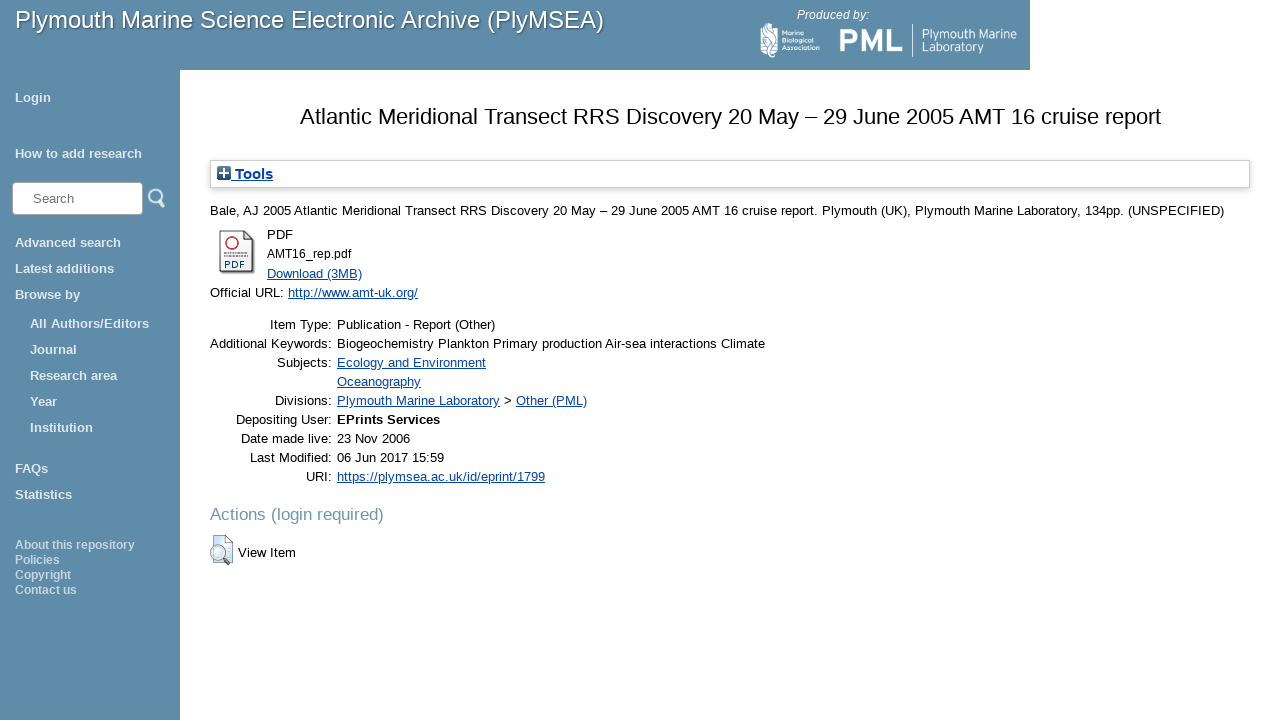

--- FILE ---
content_type: text/html; charset=utf-8
request_url: https://plymsea.ac.uk/id/eprint/1799/
body_size: 23609
content:
<!DOCTYPE html>
<html xmlns="http://www.w3.org/1999/xhtml">
  <head>
    <!--[if lte IE 9]>
	<script src="http://html5shiv.googlecode.com/svn/trunk/html5.js"></script>
	<![endif]-->
    <title>Plymouth Marine Science Electronic Archive (PlyMSEA)</title>
    <meta charset="UTF-8" />	
    <meta http-equiv="X-UA-Compatible" content="IE=edge" />
    <link href="/style/styles.css" type="text/css" rel="stylesheet" />
    <meta content="1799" name="eprints.eprintid" />
<meta content="3" name="eprints.rev_number" />
<meta content="archive" name="eprints.eprint_status" />
<meta name="eprints.userid" content="1" />
<meta content="disk0/00/00/17/99" name="eprints.dir" />
<meta content="2006-11-23" name="eprints.datestamp" />
<meta content="2017-06-06 15:59:52" name="eprints.lastmod" />
<meta content="2013-12-19 13:15:56" name="eprints.status_changed" />
<meta content="monograph" name="eprints.type" />
<meta content="show" name="eprints.metadata_visibility" />
<meta content="Bale, AJ" name="eprints.creators_name" />
<meta content="Atlantic Meridional Transect RRS Discovery 20 May – 29 June 2005 AMT 16 cruise report" name="eprints.title" />
<meta content="pub" name="eprints.ispublished" />
<meta name="eprints.subjects" content="ECL" />
<meta name="eprints.subjects" content="OCE" />
<meta content="div_pml_other" name="eprints.divisions" />
<meta name="eprints.keywords" content="Biogeochemistry
Plankton
Primary production
Air-sea interactions
Climate" />
<meta content="2005" name="eprints.date" />
<meta content="published" name="eprints.date_type" />
<meta content="Plymouth Marine Laboratory" name="eprints.publisher" />
<meta name="eprints.official_url" content="http://www.amt-uk.org/" />
<meta name="eprints.open_aire" content="1" />
<meta content="ins_pml" name="eprints.parent_institutions" />
<meta name="eprints.full_text_status" content="public" />
<meta name="eprints.monograph_type" content="other" />
<meta name="eprints.place_of_pub" content="Plymouth (UK)" />
<meta content="134" name="eprints.pages" />
<meta content="Plymouth Marine Laboratory" name="eprints.institution" />
<meta content="PML" name="eprints.department" />
<meta content="info:eu-repo/semantics/book" name="eprints.fp7_type" />
<meta name="eprints.access_rights" content="info:eu-repo/semantics/openAccess" />
<meta name="eprints.dates_date" content="2005" />
<meta content="published" name="eprints.dates_date_type" />
<meta name="eprints.citation" content=" 

  Bale, AJ  2005  Atlantic Meridional Transect RRS Discovery 20 May – 29 June 2005 AMT 16 cruise report.   Plymouth (UK), Plymouth Marine Laboratory, 134pp. (UNSPECIFIED)     
 " />
<meta name="eprints.document_url" content="https://plymsea.ac.uk/id/eprint/1799/1/AMT16_rep.pdf" />
<link rel="schema.DC" href="http://purl.org/DC/elements/1.0/" />
<meta name="DC.relation" content="https://plymsea.ac.uk/id/eprint/1799/" />
<meta content="Atlantic Meridional Transect RRS Discovery 20 May – 29 June 2005 AMT 16 cruise report" name="DC.title" />
<meta content="Bale, AJ" name="DC.creator" />
<meta name="DC.subject" content="Ecology and Environment" />
<meta content="Oceanography" name="DC.subject" />
<meta name="DC.publisher" content="Plymouth Marine Laboratory" />
<meta name="DC.date" content="2005" />
<meta name="DC.type" content="Publication - Report" />
<meta name="DC.type" content="NonPeerReviewed" />
<meta content="application/pdf" name="DC.format" />
<meta name="DC.language" content="en" />
<meta content="https://plymsea.ac.uk/id/eprint/1799/1/AMT16_rep.pdf" name="DC.identifier" />
<meta name="DC.identifier" content=" 

  Bale, AJ  2005  Atlantic Meridional Transect RRS Discovery 20 May – 29 June 2005 AMT 16 cruise report.   Plymouth (UK), Plymouth Marine Laboratory, 134pp. (UNSPECIFIED)     
 " />
<meta name="DC.relation" content="http://www.amt-uk.org/" />
<!-- Highwire Press meta tags -->
<meta content="Atlantic Meridional Transect RRS Discovery 20 May – 29 June 2005 AMT 16 cruise report" name="citation_title" />
<meta name="citation_author" content="Bale, AJ" />
<meta name="citation_publication_date" content="2005" />
<meta name="citation_online_date" content="2006/11/23" />
<meta content="Plymouth Marine Laboratory" name="citation_technical_report_institution" />
<meta name="citation_pdf_url" content="https://plymsea.ac.uk/id/eprint/1799/1/AMT16_rep.pdf" />
<meta content="2005" name="citation_date" />
<meta name="citation_cover_date" content="2005" />
<meta content="Plymouth Marine Laboratory" name="citation_publisher" />
<meta content="en" name="citation_language" />
<meta content="Biogeochemistry; Plankton; Primary production; Air-sea interactions; Climate; Ecology and Environment; Oceanography" name="citation_keywords" />
<!-- PRISM meta tags -->
<link href="https://www.w3.org/submissions/2020/SUBM-prism-20200910/" rel="schema.prism" />
<meta name="prism.dateReceived" />
<meta content="2017-06-06T15:59:52" name="prism.modificationDate" />
<meta content="134" name="prism.pageCount" />
<meta content="http://www.amt-uk.org/" name="prism.link" />
<meta content="Biogeochemistry" name="prism.keyword" />
<meta name="prism.keyword" content="Plankton" />
<meta content="Primary production" name="prism.keyword" />
<meta name="prism.keyword" content="Air-sea interactions" />
<meta name="prism.keyword" content="Climate" />
<meta name="prism.keyword" content="Ecology and Environment" />
<meta name="prism.keyword" content="Oceanography" />
<link href="https://plymsea.ac.uk/id/eprint/1799/" rel="canonical" />
<link href="https://plymsea.ac.uk/cgi/export/eprint/1799/Simple/plymsea-eprint-1799.txt" type="text/plain; charset=utf-8" rel="alternate" title="Simple Metadata" />
<link title="RDF+N-Triples" rel="alternate" href="https://plymsea.ac.uk/cgi/export/eprint/1799/RDFNT/plymsea-eprint-1799.nt" type="text/plain" />
<link rel="alternate" type="text/plain" href="https://plymsea.ac.uk/cgi/export/eprint/1799/RefWorks/plymsea-eprint-1799.ref" title="RefWorks" />
<link rel="alternate" type="text/plain; charset=utf-8" href="https://plymsea.ac.uk/cgi/export/eprint/1799/BibTeX/plymsea-eprint-1799.bib" title="BibTeX" />
<link rel="alternate" type="text/plain; charset=utf-8" href="https://plymsea.ac.uk/cgi/export/eprint/1799/Text/plymsea-eprint-1799.txt" title="ASCII Citation" />
<link rel="alternate" type="text/xml; charset=utf-8" href="https://plymsea.ac.uk/cgi/export/eprint/1799/ContextObject/plymsea-eprint-1799.xml" title="OpenURL ContextObject" />
<link href="https://plymsea.ac.uk/cgi/export/eprint/1799/RDFN3/plymsea-eprint-1799.n3" type="text/n3" rel="alternate" title="RDF+N3" />
<link href="https://plymsea.ac.uk/cgi/export/eprint/1799/CSV/plymsea-eprint-1799.csv" type="text/csv; charset=utf-8" rel="alternate" title="Multiline CSV" />
<link title="MPEG-21 DIDL" type="text/xml; charset=utf-8" href="https://plymsea.ac.uk/cgi/export/eprint/1799/DIDL/plymsea-eprint-1799.xml" rel="alternate" />
<link title="EP3 XML" rel="alternate" href="https://plymsea.ac.uk/cgi/export/eprint/1799/XML/plymsea-eprint-1799.xml" type="application/vnd.eprints.data+xml; charset=utf-8" />
<link rel="alternate" type="text/xml; charset=utf-8" href="https://plymsea.ac.uk/cgi/export/eprint/1799/MODS/plymsea-eprint-1799.xml" title="MODS" />
<link href="https://plymsea.ac.uk/cgi/export/eprint/1799/Atom/plymsea-eprint-1799.xml" type="application/atom+xml;charset=utf-8" rel="alternate" title="Atom" />
<link title="Dublin Core" rel="alternate" href="https://plymsea.ac.uk/cgi/export/eprint/1799/DC/plymsea-eprint-1799.txt" type="text/plain; charset=utf-8" />
<link rel="alternate" type="application/xml; charset=utf-8" href="https://plymsea.ac.uk/cgi/export/eprint/1799/DataCiteXML/plymsea-eprint-1799.xml" title="Data Cite XML" />
<link title="EndNote" rel="alternate" href="https://plymsea.ac.uk/cgi/export/eprint/1799/EndNote/plymsea-eprint-1799.enw" type="text/plain; charset=utf-8" />
<link title="METS" type="text/xml; charset=utf-8" href="https://plymsea.ac.uk/cgi/export/eprint/1799/METS/plymsea-eprint-1799.xml" rel="alternate" />
<link rel="alternate" type="text/plain" href="https://plymsea.ac.uk/cgi/export/eprint/1799/Refer/plymsea-eprint-1799.refer" title="Refer" />
<link rel="alternate" type="text/plain; charset=utf-8" href="https://plymsea.ac.uk/cgi/export/eprint/1799/DC_Ext/plymsea-eprint-1799.txt" title="Dublin Core" />
<link title="HTML Citation" type="text/html; charset=utf-8" href="https://plymsea.ac.uk/cgi/export/eprint/1799/HTML/plymsea-eprint-1799.html" rel="alternate" />
<link title="Reference Manager" rel="alternate" href="https://plymsea.ac.uk/cgi/export/eprint/1799/RIS/plymsea-eprint-1799.ris" type="text/plain" />
<link href="https://plymsea.ac.uk/cgi/export/eprint/1799/COinS/plymsea-eprint-1799.txt" type="text/plain; charset=utf-8" rel="alternate" title="OpenURL ContextObject in Span" />
<link title="RDF+XML" type="application/rdf+xml" href="https://plymsea.ac.uk/cgi/export/eprint/1799/RDFXML/plymsea-eprint-1799.rdf" rel="alternate" />
<link title="JSON" type="application/json; charset=utf-8" href="https://plymsea.ac.uk/cgi/export/eprint/1799/JSON/plymsea-eprint-1799.js" rel="alternate" />
<link rel="Top" href="https://plymsea.ac.uk/" />
    <link href="https://plymsea.ac.uk/sword-app/servicedocument" rel="Sword" />
    <link href="https://plymsea.ac.uk/id/contents" rel="SwordDeposit" />
    <link rel="Search" href="https://plymsea.ac.uk/cgi/search" type="text/html" />
    <link rel="Search" href="https://plymsea.ac.uk/cgi/opensearchdescription" type="application/opensearchdescription+xml" title="Plymouth Marine Science Electronic Archive" />
    <script type="text/javascript">
// <![CDATA[
var eprints_http_root = "https://plymsea.ac.uk";
var eprints_http_cgiroot = "https://plymsea.ac.uk/cgi";
var eprints_oai_archive_id = "plymsea.ac.uk";
var eprints_logged_in = false;
var eprints_logged_in_userid = 0; 
var eprints_logged_in_username = ""; 
var eprints_logged_in_usertype = ""; 
var eprints_lang_id = "en";
// ]]></script>
    <style type="text/css">.ep_logged_in { display: none }</style>
    <link href="/style/auto-3.4.6.css?1769103134" rel="stylesheet" type="text/css" />
    <script src="/javascript/auto-3.4.6.js?1769103235" type="text/javascript">
//padder
</script>
    <!--[if lte IE 6]>
        <link rel="stylesheet" type="text/css" href="/style/ie6.css" />
   <![endif]-->
    <meta content="EPrints 3.4.6" name="Generator" />
    <meta content="text/html; charset=UTF-8" http-equiv="Content-Type" />
    <meta content="en" http-equiv="Content-Language" />
    <script type="text/javascript">
// <![CDATA[
var eprints_user_id = "false";
// ]]></script><style>.abstract_lists { display: none !important; } .ep_search_BatchList{ display: none; }</style>
  </head>
  <body>
		
			<div id="header">
				<p class="headerp"><a class="nochangelink" href="/">Plymouth Marine Science Electronic Archive (PlyMSEA)</a></p>
				<div class="logos">
					<p class="headerp">Produced by:</p>
					<a href="http://www.mba.ac.uk" target="_blank"><img class="mbalogo" src="/images/mba-logo.png" alt="MBA Logo" /></a>
					<a href="http://www.pml.ac.uk" target="_blank"><img class="pmllogo" src="/images/pml-logo.png" alt="PML Logo" /></a>
					<!--<a href="http://www.sahfos.ac.uk" target="_blank"><img class="sahfoslogo" src="{$config{rel_path}}/images/SahfosLogo.png" alt="SAHFOS logo"/></a>-->
				</div>
			</div>
			<div class="leftcol">
				<div id="menu">
					<ul id="ep_tm_menu_tools" class="ep_tm_key_tools"><li class="ep_tm_key_tools_item"><a class="ep_tm_key_tools_item_link" href="/cgi/users/home">Login</a></li></ul>
					<ul>
						<li><a href="/add_research.html">How to add research</a></li>
					</ul>
					<div id="searchbar">
					<!-- search bar -->
						<form method="get" accept-charset="utf-8" action="/cgi/facet/simple2" style="display:inline">
						    <input class="searchbarbox" type="text" name="q" size="10" placeholder="Search" />
						    <input class="searchbarbutton" type="image" src="/images/search_icon.png" name="_action_search" value="Search" />
						    <input type="hidden" name="_action_search" value="Search" />
						</form>
					</div>
					<ul><li>
<a href="/cgi/search/advanced">Advanced search</a></li>
<li>
<a href="/cgi/latest_tool_plymsea">Latest additions</a></li>
						<li><a>Browse by </a>
							<ul>

								
								<li><a href="https://plymsea.ac.uk/view/creators/">All Authors/Editors</a></li>
<!--								
								<li><a href="{$config{http_url}}/view/creators_id_mba/">MBA Authors</a></li>
								<li><a href="{$config{http_url}}/view/creators_id_pml/">PML Authors</a></li>
								<li><a href="{$config{http_url}}/view/creators_id_sahfos/">SAHFOS Authors</a></li>
-->								
								<li><a href="https://plymsea.ac.uk/view/journals/">Journal</a></li>
								<li><a href="https://plymsea.ac.uk/view/subjects/">Research area</a></li>
								<li><a href="https://plymsea.ac.uk/view/year/">Year</a>
								<li><a href="https://plymsea.ac.uk/view/divisions/">Institution</a></li>
								</li>
							</ul>
						</li>
						<li><a href="/faq.html">FAQs</a></li>
						<li><a href="/cgi/stats/report">Statistics</a></li>
					</ul>

				</div>
				<div class="small_links">
					<ul><li><a href="/information.html">About this repository</a></li>
						<li><a href="/policies.html">Policies</a></li>
						<li><a href="/copyright.html">Copyright</a></li>
						<li><a href="/contact.html">Contact us</a></li>
					</ul></div>
			</div>
			<!-- end of left column -->
			
			
			<!-- start of main area -->
			<div class="epintroduction">
			<h1 class="ep_tm_pagetitle">      

Atlantic Meridional Transect RRS Discovery 20 May – 29 June 2005 AMT 16 cruise report

      </h1>
				<div class="ep_summary_content"><div class="ep_summary_content_top"><div class="ep_summary_box ep_plugin_summary_box_tools" id="ep_summary_box_1"><div class="ep_summary_box_title"><div class="ep_no_js">Tools</div><div class="ep_only_js" id="ep_summary_box_1_colbar" style="display: none"><a class="ep_box_collapse_link" href="#" onclick="EPJS_blur(event); EPJS_toggleSlideScroll('ep_summary_box_1_content',true,'ep_summary_box_1');EPJS_toggle('ep_summary_box_1_colbar',true);EPJS_toggle('ep_summary_box_1_bar',false);return false"><img alt="-" border="0" src="/style/images/minus.png" /> Tools</a></div><div class="ep_only_js" id="ep_summary_box_1_bar"><a class="ep_box_collapse_link" href="#" onclick="EPJS_blur(event); EPJS_toggleSlideScroll('ep_summary_box_1_content',false,'ep_summary_box_1');EPJS_toggle('ep_summary_box_1_colbar',false);EPJS_toggle('ep_summary_box_1_bar',true);return false"><img src="/style/images/plus.png" alt="+" border="0" /> Tools</a></div></div><div id="ep_summary_box_1_content" class="ep_summary_box_body" style="display: none"><div id="ep_summary_box_1_content_inner"><div class="ep_block" style="margin-bottom: 1em"><form action="https://plymsea.ac.uk/cgi/export_redirect" method="get" accept-charset="utf-8">
  <input name="eprintid" value="1799" id="eprintid" type="hidden" />
  <select aria-labelledby="box_tools_export_button" name="format">
    <option value="RefWorks">RefWorks</option>
    <option value="BibTeX">BibTeX</option>
    <option value="Simple">Simple Metadata</option>
    <option value="RDFNT">RDF+N-Triples</option>
    <option value="XML">EP3 XML</option>
    <option value="CSV">Multiline CSV</option>
    <option value="RDFN3">RDF+N3</option>
    <option value="ContextObject">OpenURL ContextObject</option>
    <option value="DIDL">MPEG-21 DIDL</option>
    <option value="Text">ASCII Citation</option>
    <option value="EndNote">EndNote</option>
    <option value="METS">METS</option>
    <option value="DC_Ext">Dublin Core</option>
    <option value="Refer">Refer</option>
    <option value="DataCiteXML">Data Cite XML</option>
    <option value="DC">Dublin Core</option>
    <option value="Atom">Atom</option>
    <option value="MODS">MODS</option>
    <option value="JSON">JSON</option>
    <option value="RDFXML">RDF+XML</option>
    <option value="COinS">OpenURL ContextObject in Span</option>
    <option value="HTML">HTML Citation</option>
    <option value="RIS">Reference Manager</option>
  </select>
  <input type="submit" class="ep_form_action_button" id="box_tools_export_button" value="Export" />
</form></div><div class="addtoany_share_buttons"><a href="https://www.addtoany.com/share?linkurl=https://plymsea.ac.uk/id/eprint/1799&amp;title=Atlantic Meridional Transect RRS Discovery 20 May – 29 June 2005 AMT 16 cruise report" target="_blank"><img alt="Add to Any" src="/images/shareicon/a2a.svg" class="ep_form_action_button" /></a><a target="_blank" href="https://www.addtoany.com/add_to/twitter?linkurl=https://plymsea.ac.uk/id/eprint/1799&amp;linkname=Atlantic Meridional Transect RRS Discovery 20 May – 29 June 2005 AMT 16 cruise report"><img src="/images/shareicon/twitter.svg" class="ep_form_action_button" alt="Add to Twitter" /></a><a href="https://www.addtoany.com/add_to/facebook?linkurl=https://plymsea.ac.uk/id/eprint/1799&amp;linkname=Atlantic Meridional Transect RRS Discovery 20 May – 29 June 2005 AMT 16 cruise report" target="_blank"><img src="/images/shareicon/facebook.svg" class="ep_form_action_button" alt="Add to Facebook" /></a><a href="https://www.addtoany.com/add_to/linkedin?linkurl=https://plymsea.ac.uk/id/eprint/1799&amp;linkname=Atlantic Meridional Transect RRS Discovery 20 May – 29 June 2005 AMT 16 cruise report" target="_blank"><img class="ep_form_action_button" src="/images/shareicon/linkedin.svg" alt="Add to Linkedin" /></a><a target="_blank" href="https://www.addtoany.com/add_to/pinterest?linkurl=https://plymsea.ac.uk/id/eprint/1799&amp;linkname=Atlantic Meridional Transect RRS Discovery 20 May – 29 June 2005 AMT 16 cruise report"><img src="/images/shareicon/pinterest.svg" class="ep_form_action_button" alt="Add to Pinterest" /></a><a href="https://www.addtoany.com/add_to/email?linkurl=https://plymsea.ac.uk/id/eprint/1799&amp;linkname=Atlantic Meridional Transect RRS Discovery 20 May – 29 June 2005 AMT 16 cruise report" target="_blank"><img alt="Add to Email" src="/images/shareicon/email.svg" class="ep_form_action_button" /></a></div></div></div></div><div class="ep_summary_box abstract_lists" id="ep_summary_box_2"><div class="ep_summary_box_title"><div class="ep_no_js">Lists</div><div id="ep_summary_box_2_colbar" class="ep_only_js" style="display: none"><a class="ep_box_collapse_link" href="#" onclick="EPJS_blur(event); EPJS_toggleSlideScroll('ep_summary_box_2_content',true,'ep_summary_box_2');EPJS_toggle('ep_summary_box_2_colbar',true);EPJS_toggle('ep_summary_box_2_bar',false);return false"><img src="/style/images/minus.png" border="0" alt="-" /> Lists</a></div><div id="ep_summary_box_2_bar" class="ep_only_js"><a class="ep_box_collapse_link" onclick="EPJS_blur(event); EPJS_toggleSlideScroll('ep_summary_box_2_content',false,'ep_summary_box_2');EPJS_toggle('ep_summary_box_2_colbar',false);EPJS_toggle('ep_summary_box_2_bar',true);return false" href="#"><img border="0" alt="+" src="/style/images/plus.png" /> Lists</a></div></div><div id="ep_summary_box_2_content" class="ep_summary_box_body" style="display: none"><div id="ep_summary_box_2_content_inner"><div id="lists_1799" class="abstract_lists"></div>
	<script type="text/javascript">
		generateList(1799, false);
	</script>
</div></div></div></div><div class="ep_summary_content_left"></div><div class="ep_summary_content_right"></div><div class="ep_summary_content_main">

  <p style="margin-bottom: 1em">
    
<p>

    <span class="person"><span class="person_name">Bale, AJ</span></span>
  

2005


    <em>Atlantic Meridional Transect RRS Discovery 20 May – 29 June 2005 AMT 16 cruise report</em>.
  


    Plymouth (UK), Plymouth Marine Laboratory, 134pp.
    (UNSPECIFIED)
  


  

</p>

  </p>

  

  

    
  
    
      
      <table class="ep_summary_content_documents">
        
          <tr>
            <td><a href="https://plymsea.ac.uk/id/eprint/1799/1/AMT16_rep.pdf" class="ep_document_link"><img src="https://plymsea.ac.uk/style/images/fileicons/application_pdf.png" title="AMT16_rep.pdf" class="ep_doc_icon" alt="[thumbnail of AMT16_rep.pdf]" border="0" /></a></td>
            <td>
              

<!-- document citation -->


<span class="ep_document_citation">
<span class="document_format">PDF</span>
<br /><span class="document_filename">AMT16_rep.pdf</span>



</span>

<br />
              <a href="https://plymsea.ac.uk/id/eprint/1799/1/AMT16_rep.pdf" class="ep_document_link">Download (3MB)</a>
              
			  
			  
              
  
              <ul>
              
              </ul>
            </td>
          </tr>
        
      </table>
    

  

  
    <div style="margin-bottom: 1em">
      Official URL: <a target="0" href="http://www.amt-uk.org/">http://www.amt-uk.org/</a>
    </div>
  

  

  <table style="margin-bottom: 1em; margin-top: 1em;" cellpadding="3">
    <tr>
      <th align="right" style="white-space:nowrap;">Item Type:</th>
      <td style="padding-left: 5px;white-space: nowrap;">
        Publication - Report
        
        (Other)
        
      </td>
    </tr>
    
    
      
    
      
    
      
        <tr>
          <th align="right" style="white-space: nowrap;">Additional Keywords:  </th>
          <td valign="top" style="padding-left: 5px;">Biogeochemistry&#13;
Plankton&#13;
Primary production&#13;
Air-sea interactions&#13;
Climate </td>
        </tr>
      
    
      
        <tr>
          <th align="right" style="white-space: nowrap;">Subjects:  </th>
          <td valign="top" style="padding-left: 5px;"><a href="https://plymsea.ac.uk/view/subjects/ECL.html">Ecology and Environment</a><br /><a href="https://plymsea.ac.uk/view/subjects/OCE.html">Oceanography</a> </td>
        </tr>
      
    
      
        <tr>
          <th align="right" style="white-space: nowrap;">Divisions:  </th>
          <td valign="top" style="padding-left: 5px;"><a href="https://plymsea.ac.uk/view/divisions/ins=5Fpml/">Plymouth Marine Laboratory</a> &gt; <a href="https://plymsea.ac.uk/view/divisions/div=5Fpml=5Fother/">Other (PML)</a> </td>
        </tr>
      
    
      
    
      
        <tr>
          <th align="right" style="white-space: nowrap;">Depositing User:  </th>
          <td valign="top" style="padding-left: 5px;">

<span class="ep_name_citation"><span class="person_name">EPrints Services</span></span>

 </td>
        </tr>
      
    
      
        <tr>
          <th align="right" style="white-space: nowrap;">Date made live:  </th>
          <td valign="top" style="padding-left: 5px;">23 Nov 2006 </td>
        </tr>
      
    
      
        <tr>
          <th align="right" style="white-space: nowrap;">Last Modified:  </th>
          <td valign="top" style="padding-left: 5px;">06 Jun 2017 15:59 </td>
        </tr>
      
    
    <tr>
      <th align="right">URI:</th>
      <td valign="top" style="padding-left: 5px;"><a href="https://plymsea.ac.uk/id/eprint/1799">https://plymsea.ac.uk/id/eprint/1799</a></td>
    </tr>
  </table>

  
  

  
    <h3>Actions (login required)</h3>
    <table class="ep_summary_page_actions">
    
      <tr>
        <td><a href="/cgi/users/home?screen=EPrint%3A%3AView&amp;eprintid=1799"><img class="ep_form_action_icon" title="View Item button" src="/style/images/action_view.png" alt="View Item" role="button" /></a></td>
        <td>View Item</td>
      </tr>
    
    </table>
  

</div><div class="ep_summary_content_bottom"></div><div class="ep_summary_content_after"></div></div>
			</div>
		
	</body>
</html>